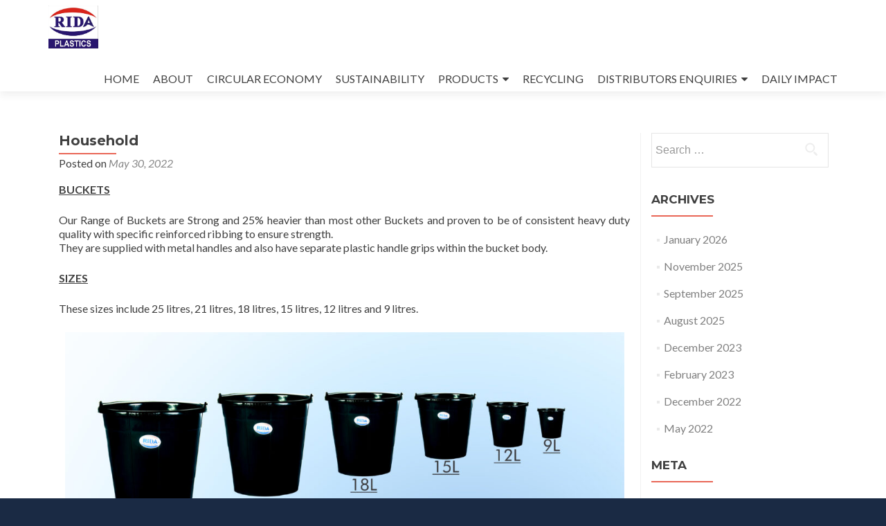

--- FILE ---
content_type: text/html; charset=UTF-8
request_url: https://www.ridaplastics.com/uncategorized/bucket/
body_size: 8760
content:
<!DOCTYPE html>

<html dir="ltr" lang="en" prefix="og: https://ogp.me/ns#">

<head>

<meta charset="UTF-8">
<meta name="viewport" content="width=device-width, initial-scale=1">
<link rel="profile" href="http://gmpg.org/xfn/11">
<link rel="pingback" href="https://www.ridaplastics.com/xmlrpc.php">

<title>Household - Rida Plastics</title>

		<!-- All in One SEO 4.5.3.1 - aioseo.com -->
		<meta name="description" content="BUCKETS Our Range of Buckets are Strong and 25% heavier than most other Buckets and proven to be of consistent heavy duty quality with specific reinforced ribbing to ensure strength. They are supplied with metal handles and also have separate plastic handle grips within the bucket body. SIZES These sizes include 25 litres, 21 litres," />
		<meta name="robots" content="max-image-preview:large" />
		<link rel="canonical" href="https://www.ridaplastics.com/uncategorized/bucket/" />
		<meta name="generator" content="All in One SEO (AIOSEO) 4.5.3.1" />
		<meta property="og:locale" content="en_US" />
		<meta property="og:site_name" content="Rida Plastics - Made to Last" />
		<meta property="og:type" content="article" />
		<meta property="og:title" content="Household - Rida Plastics" />
		<meta property="og:description" content="BUCKETS Our Range of Buckets are Strong and 25% heavier than most other Buckets and proven to be of consistent heavy duty quality with specific reinforced ribbing to ensure strength. They are supplied with metal handles and also have separate plastic handle grips within the bucket body. SIZES These sizes include 25 litres, 21 litres," />
		<meta property="og:url" content="https://www.ridaplastics.com/uncategorized/bucket/" />
		<meta property="og:image" content="https://www.ridaplastics.com/wp-content/uploads/2016/02/RIDA-LOGO-NEW.jpg" />
		<meta property="og:image:secure_url" content="https://www.ridaplastics.com/wp-content/uploads/2016/02/RIDA-LOGO-NEW.jpg" />
		<meta property="article:published_time" content="2022-05-30T22:41:10+00:00" />
		<meta property="article:modified_time" content="2023-02-16T12:30:14+00:00" />
		<meta name="twitter:card" content="summary_large_image" />
		<meta name="twitter:title" content="Household - Rida Plastics" />
		<meta name="twitter:description" content="BUCKETS Our Range of Buckets are Strong and 25% heavier than most other Buckets and proven to be of consistent heavy duty quality with specific reinforced ribbing to ensure strength. They are supplied with metal handles and also have separate plastic handle grips within the bucket body. SIZES These sizes include 25 litres, 21 litres," />
		<meta name="twitter:image" content="https://www.ridaplastics.com/wp-content/uploads/2016/02/RIDA-LOGO-NEW.jpg" />
		<script type="application/ld+json" class="aioseo-schema">
			{"@context":"https:\/\/schema.org","@graph":[{"@type":"BlogPosting","@id":"https:\/\/www.ridaplastics.com\/uncategorized\/bucket\/#blogposting","name":"Household - Rida Plastics","headline":"Household","author":{"@id":"https:\/\/www.ridaplastics.com\/author\/techsupport\/#author"},"publisher":{"@id":"https:\/\/www.ridaplastics.com\/#organization"},"image":{"@type":"ImageObject","url":"https:\/\/www.ridaplastics.com\/wp-content\/uploads\/2022\/05\/Bucket-Multi-Sample-1.0.jpg","@id":"https:\/\/www.ridaplastics.com\/uncategorized\/bucket\/#articleImage","width":5601,"height":2148},"datePublished":"2022-05-30T22:41:10+00:00","dateModified":"2023-02-16T12:30:14+00:00","inLanguage":"en","mainEntityOfPage":{"@id":"https:\/\/www.ridaplastics.com\/uncategorized\/bucket\/#webpage"},"isPartOf":{"@id":"https:\/\/www.ridaplastics.com\/uncategorized\/bucket\/#webpage"},"articleSection":"Uncategorized"},{"@type":"BreadcrumbList","@id":"https:\/\/www.ridaplastics.com\/uncategorized\/bucket\/#breadcrumblist","itemListElement":[{"@type":"ListItem","@id":"https:\/\/www.ridaplastics.com\/#listItem","position":1,"name":"Home","item":"https:\/\/www.ridaplastics.com\/","nextItem":"https:\/\/www.ridaplastics.com\/category\/uncategorized\/#listItem"},{"@type":"ListItem","@id":"https:\/\/www.ridaplastics.com\/category\/uncategorized\/#listItem","position":2,"name":"Uncategorized","item":"https:\/\/www.ridaplastics.com\/category\/uncategorized\/","nextItem":"https:\/\/www.ridaplastics.com\/uncategorized\/bucket\/#listItem","previousItem":"https:\/\/www.ridaplastics.com\/#listItem"},{"@type":"ListItem","@id":"https:\/\/www.ridaplastics.com\/uncategorized\/bucket\/#listItem","position":3,"name":"Household","previousItem":"https:\/\/www.ridaplastics.com\/category\/uncategorized\/#listItem"}]},{"@type":"Organization","@id":"https:\/\/www.ridaplastics.com\/#organization","name":"Rida Plastics","url":"https:\/\/www.ridaplastics.com\/","logo":{"@type":"ImageObject","url":"https:\/\/www.ridaplastics.com\/wp-content\/uploads\/2016\/02\/RIDA-LOGO-NEW.jpg","@id":"https:\/\/www.ridaplastics.com\/uncategorized\/bucket\/#organizationLogo","width":438,"height":377},"image":{"@id":"https:\/\/www.ridaplastics.com\/#organizationLogo"}},{"@type":"Person","@id":"https:\/\/www.ridaplastics.com\/author\/techsupport\/#author","url":"https:\/\/www.ridaplastics.com\/author\/techsupport\/","name":"Williams Usoro","image":{"@type":"ImageObject","@id":"https:\/\/www.ridaplastics.com\/uncategorized\/bucket\/#authorImage","url":"https:\/\/secure.gravatar.com\/avatar\/6b4a1d0771dbc47dda3d5f80eb9a61e3?s=96&d=mm&r=g","width":96,"height":96,"caption":"Williams Usoro"}},{"@type":"WebPage","@id":"https:\/\/www.ridaplastics.com\/uncategorized\/bucket\/#webpage","url":"https:\/\/www.ridaplastics.com\/uncategorized\/bucket\/","name":"Household - Rida Plastics","description":"BUCKETS Our Range of Buckets are Strong and 25% heavier than most other Buckets and proven to be of consistent heavy duty quality with specific reinforced ribbing to ensure strength. They are supplied with metal handles and also have separate plastic handle grips within the bucket body. SIZES These sizes include 25 litres, 21 litres,","inLanguage":"en","isPartOf":{"@id":"https:\/\/www.ridaplastics.com\/#website"},"breadcrumb":{"@id":"https:\/\/www.ridaplastics.com\/uncategorized\/bucket\/#breadcrumblist"},"author":{"@id":"https:\/\/www.ridaplastics.com\/author\/techsupport\/#author"},"creator":{"@id":"https:\/\/www.ridaplastics.com\/author\/techsupport\/#author"},"datePublished":"2022-05-30T22:41:10+00:00","dateModified":"2023-02-16T12:30:14+00:00"},{"@type":"WebSite","@id":"https:\/\/www.ridaplastics.com\/#website","url":"https:\/\/www.ridaplastics.com\/","name":"Rida Plastics","description":"Made to Last","inLanguage":"en","publisher":{"@id":"https:\/\/www.ridaplastics.com\/#organization"}}]}
		</script>
		<!-- All in One SEO -->

<link rel='dns-prefetch' href='//fonts.googleapis.com' />
<link rel="alternate" type="application/rss+xml" title="Rida Plastics &raquo; Feed" href="https://www.ridaplastics.com/feed/" />
<link rel="alternate" type="application/rss+xml" title="Rida Plastics &raquo; Comments Feed" href="https://www.ridaplastics.com/comments/feed/" />
<script type="text/javascript">
/* <![CDATA[ */
window._wpemojiSettings = {"baseUrl":"https:\/\/s.w.org\/images\/core\/emoji\/14.0.0\/72x72\/","ext":".png","svgUrl":"https:\/\/s.w.org\/images\/core\/emoji\/14.0.0\/svg\/","svgExt":".svg","source":{"concatemoji":"https:\/\/www.ridaplastics.com\/wp-includes\/js\/wp-emoji-release.min.js?ver=6.4.7"}};
/*! This file is auto-generated */
!function(i,n){var o,s,e;function c(e){try{var t={supportTests:e,timestamp:(new Date).valueOf()};sessionStorage.setItem(o,JSON.stringify(t))}catch(e){}}function p(e,t,n){e.clearRect(0,0,e.canvas.width,e.canvas.height),e.fillText(t,0,0);var t=new Uint32Array(e.getImageData(0,0,e.canvas.width,e.canvas.height).data),r=(e.clearRect(0,0,e.canvas.width,e.canvas.height),e.fillText(n,0,0),new Uint32Array(e.getImageData(0,0,e.canvas.width,e.canvas.height).data));return t.every(function(e,t){return e===r[t]})}function u(e,t,n){switch(t){case"flag":return n(e,"\ud83c\udff3\ufe0f\u200d\u26a7\ufe0f","\ud83c\udff3\ufe0f\u200b\u26a7\ufe0f")?!1:!n(e,"\ud83c\uddfa\ud83c\uddf3","\ud83c\uddfa\u200b\ud83c\uddf3")&&!n(e,"\ud83c\udff4\udb40\udc67\udb40\udc62\udb40\udc65\udb40\udc6e\udb40\udc67\udb40\udc7f","\ud83c\udff4\u200b\udb40\udc67\u200b\udb40\udc62\u200b\udb40\udc65\u200b\udb40\udc6e\u200b\udb40\udc67\u200b\udb40\udc7f");case"emoji":return!n(e,"\ud83e\udef1\ud83c\udffb\u200d\ud83e\udef2\ud83c\udfff","\ud83e\udef1\ud83c\udffb\u200b\ud83e\udef2\ud83c\udfff")}return!1}function f(e,t,n){var r="undefined"!=typeof WorkerGlobalScope&&self instanceof WorkerGlobalScope?new OffscreenCanvas(300,150):i.createElement("canvas"),a=r.getContext("2d",{willReadFrequently:!0}),o=(a.textBaseline="top",a.font="600 32px Arial",{});return e.forEach(function(e){o[e]=t(a,e,n)}),o}function t(e){var t=i.createElement("script");t.src=e,t.defer=!0,i.head.appendChild(t)}"undefined"!=typeof Promise&&(o="wpEmojiSettingsSupports",s=["flag","emoji"],n.supports={everything:!0,everythingExceptFlag:!0},e=new Promise(function(e){i.addEventListener("DOMContentLoaded",e,{once:!0})}),new Promise(function(t){var n=function(){try{var e=JSON.parse(sessionStorage.getItem(o));if("object"==typeof e&&"number"==typeof e.timestamp&&(new Date).valueOf()<e.timestamp+604800&&"object"==typeof e.supportTests)return e.supportTests}catch(e){}return null}();if(!n){if("undefined"!=typeof Worker&&"undefined"!=typeof OffscreenCanvas&&"undefined"!=typeof URL&&URL.createObjectURL&&"undefined"!=typeof Blob)try{var e="postMessage("+f.toString()+"("+[JSON.stringify(s),u.toString(),p.toString()].join(",")+"));",r=new Blob([e],{type:"text/javascript"}),a=new Worker(URL.createObjectURL(r),{name:"wpTestEmojiSupports"});return void(a.onmessage=function(e){c(n=e.data),a.terminate(),t(n)})}catch(e){}c(n=f(s,u,p))}t(n)}).then(function(e){for(var t in e)n.supports[t]=e[t],n.supports.everything=n.supports.everything&&n.supports[t],"flag"!==t&&(n.supports.everythingExceptFlag=n.supports.everythingExceptFlag&&n.supports[t]);n.supports.everythingExceptFlag=n.supports.everythingExceptFlag&&!n.supports.flag,n.DOMReady=!1,n.readyCallback=function(){n.DOMReady=!0}}).then(function(){return e}).then(function(){var e;n.supports.everything||(n.readyCallback(),(e=n.source||{}).concatemoji?t(e.concatemoji):e.wpemoji&&e.twemoji&&(t(e.twemoji),t(e.wpemoji)))}))}((window,document),window._wpemojiSettings);
/* ]]> */
</script>
<style id='wp-emoji-styles-inline-css' type='text/css'>

	img.wp-smiley, img.emoji {
		display: inline !important;
		border: none !important;
		box-shadow: none !important;
		height: 1em !important;
		width: 1em !important;
		margin: 0 0.07em !important;
		vertical-align: -0.1em !important;
		background: none !important;
		padding: 0 !important;
	}
</style>
<link rel='stylesheet' id='wp-block-library-css' href='https://www.ridaplastics.com/wp-includes/css/dist/block-library/style.min.css?ver=6.4.7' type='text/css' media='all' />
<style id='classic-theme-styles-inline-css' type='text/css'>
/*! This file is auto-generated */
.wp-block-button__link{color:#fff;background-color:#32373c;border-radius:9999px;box-shadow:none;text-decoration:none;padding:calc(.667em + 2px) calc(1.333em + 2px);font-size:1.125em}.wp-block-file__button{background:#32373c;color:#fff;text-decoration:none}
</style>
<style id='global-styles-inline-css' type='text/css'>
body{--wp--preset--color--black: #000000;--wp--preset--color--cyan-bluish-gray: #abb8c3;--wp--preset--color--white: #ffffff;--wp--preset--color--pale-pink: #f78da7;--wp--preset--color--vivid-red: #cf2e2e;--wp--preset--color--luminous-vivid-orange: #ff6900;--wp--preset--color--luminous-vivid-amber: #fcb900;--wp--preset--color--light-green-cyan: #7bdcb5;--wp--preset--color--vivid-green-cyan: #00d084;--wp--preset--color--pale-cyan-blue: #8ed1fc;--wp--preset--color--vivid-cyan-blue: #0693e3;--wp--preset--color--vivid-purple: #9b51e0;--wp--preset--gradient--vivid-cyan-blue-to-vivid-purple: linear-gradient(135deg,rgba(6,147,227,1) 0%,rgb(155,81,224) 100%);--wp--preset--gradient--light-green-cyan-to-vivid-green-cyan: linear-gradient(135deg,rgb(122,220,180) 0%,rgb(0,208,130) 100%);--wp--preset--gradient--luminous-vivid-amber-to-luminous-vivid-orange: linear-gradient(135deg,rgba(252,185,0,1) 0%,rgba(255,105,0,1) 100%);--wp--preset--gradient--luminous-vivid-orange-to-vivid-red: linear-gradient(135deg,rgba(255,105,0,1) 0%,rgb(207,46,46) 100%);--wp--preset--gradient--very-light-gray-to-cyan-bluish-gray: linear-gradient(135deg,rgb(238,238,238) 0%,rgb(169,184,195) 100%);--wp--preset--gradient--cool-to-warm-spectrum: linear-gradient(135deg,rgb(74,234,220) 0%,rgb(151,120,209) 20%,rgb(207,42,186) 40%,rgb(238,44,130) 60%,rgb(251,105,98) 80%,rgb(254,248,76) 100%);--wp--preset--gradient--blush-light-purple: linear-gradient(135deg,rgb(255,206,236) 0%,rgb(152,150,240) 100%);--wp--preset--gradient--blush-bordeaux: linear-gradient(135deg,rgb(254,205,165) 0%,rgb(254,45,45) 50%,rgb(107,0,62) 100%);--wp--preset--gradient--luminous-dusk: linear-gradient(135deg,rgb(255,203,112) 0%,rgb(199,81,192) 50%,rgb(65,88,208) 100%);--wp--preset--gradient--pale-ocean: linear-gradient(135deg,rgb(255,245,203) 0%,rgb(182,227,212) 50%,rgb(51,167,181) 100%);--wp--preset--gradient--electric-grass: linear-gradient(135deg,rgb(202,248,128) 0%,rgb(113,206,126) 100%);--wp--preset--gradient--midnight: linear-gradient(135deg,rgb(2,3,129) 0%,rgb(40,116,252) 100%);--wp--preset--font-size--small: 13px;--wp--preset--font-size--medium: 20px;--wp--preset--font-size--large: 36px;--wp--preset--font-size--x-large: 42px;--wp--preset--spacing--20: 0.44rem;--wp--preset--spacing--30: 0.67rem;--wp--preset--spacing--40: 1rem;--wp--preset--spacing--50: 1.5rem;--wp--preset--spacing--60: 2.25rem;--wp--preset--spacing--70: 3.38rem;--wp--preset--spacing--80: 5.06rem;--wp--preset--shadow--natural: 6px 6px 9px rgba(0, 0, 0, 0.2);--wp--preset--shadow--deep: 12px 12px 50px rgba(0, 0, 0, 0.4);--wp--preset--shadow--sharp: 6px 6px 0px rgba(0, 0, 0, 0.2);--wp--preset--shadow--outlined: 6px 6px 0px -3px rgba(255, 255, 255, 1), 6px 6px rgba(0, 0, 0, 1);--wp--preset--shadow--crisp: 6px 6px 0px rgba(0, 0, 0, 1);}:where(.is-layout-flex){gap: 0.5em;}:where(.is-layout-grid){gap: 0.5em;}body .is-layout-flow > .alignleft{float: left;margin-inline-start: 0;margin-inline-end: 2em;}body .is-layout-flow > .alignright{float: right;margin-inline-start: 2em;margin-inline-end: 0;}body .is-layout-flow > .aligncenter{margin-left: auto !important;margin-right: auto !important;}body .is-layout-constrained > .alignleft{float: left;margin-inline-start: 0;margin-inline-end: 2em;}body .is-layout-constrained > .alignright{float: right;margin-inline-start: 2em;margin-inline-end: 0;}body .is-layout-constrained > .aligncenter{margin-left: auto !important;margin-right: auto !important;}body .is-layout-constrained > :where(:not(.alignleft):not(.alignright):not(.alignfull)){max-width: var(--wp--style--global--content-size);margin-left: auto !important;margin-right: auto !important;}body .is-layout-constrained > .alignwide{max-width: var(--wp--style--global--wide-size);}body .is-layout-flex{display: flex;}body .is-layout-flex{flex-wrap: wrap;align-items: center;}body .is-layout-flex > *{margin: 0;}body .is-layout-grid{display: grid;}body .is-layout-grid > *{margin: 0;}:where(.wp-block-columns.is-layout-flex){gap: 2em;}:where(.wp-block-columns.is-layout-grid){gap: 2em;}:where(.wp-block-post-template.is-layout-flex){gap: 1.25em;}:where(.wp-block-post-template.is-layout-grid){gap: 1.25em;}.has-black-color{color: var(--wp--preset--color--black) !important;}.has-cyan-bluish-gray-color{color: var(--wp--preset--color--cyan-bluish-gray) !important;}.has-white-color{color: var(--wp--preset--color--white) !important;}.has-pale-pink-color{color: var(--wp--preset--color--pale-pink) !important;}.has-vivid-red-color{color: var(--wp--preset--color--vivid-red) !important;}.has-luminous-vivid-orange-color{color: var(--wp--preset--color--luminous-vivid-orange) !important;}.has-luminous-vivid-amber-color{color: var(--wp--preset--color--luminous-vivid-amber) !important;}.has-light-green-cyan-color{color: var(--wp--preset--color--light-green-cyan) !important;}.has-vivid-green-cyan-color{color: var(--wp--preset--color--vivid-green-cyan) !important;}.has-pale-cyan-blue-color{color: var(--wp--preset--color--pale-cyan-blue) !important;}.has-vivid-cyan-blue-color{color: var(--wp--preset--color--vivid-cyan-blue) !important;}.has-vivid-purple-color{color: var(--wp--preset--color--vivid-purple) !important;}.has-black-background-color{background-color: var(--wp--preset--color--black) !important;}.has-cyan-bluish-gray-background-color{background-color: var(--wp--preset--color--cyan-bluish-gray) !important;}.has-white-background-color{background-color: var(--wp--preset--color--white) !important;}.has-pale-pink-background-color{background-color: var(--wp--preset--color--pale-pink) !important;}.has-vivid-red-background-color{background-color: var(--wp--preset--color--vivid-red) !important;}.has-luminous-vivid-orange-background-color{background-color: var(--wp--preset--color--luminous-vivid-orange) !important;}.has-luminous-vivid-amber-background-color{background-color: var(--wp--preset--color--luminous-vivid-amber) !important;}.has-light-green-cyan-background-color{background-color: var(--wp--preset--color--light-green-cyan) !important;}.has-vivid-green-cyan-background-color{background-color: var(--wp--preset--color--vivid-green-cyan) !important;}.has-pale-cyan-blue-background-color{background-color: var(--wp--preset--color--pale-cyan-blue) !important;}.has-vivid-cyan-blue-background-color{background-color: var(--wp--preset--color--vivid-cyan-blue) !important;}.has-vivid-purple-background-color{background-color: var(--wp--preset--color--vivid-purple) !important;}.has-black-border-color{border-color: var(--wp--preset--color--black) !important;}.has-cyan-bluish-gray-border-color{border-color: var(--wp--preset--color--cyan-bluish-gray) !important;}.has-white-border-color{border-color: var(--wp--preset--color--white) !important;}.has-pale-pink-border-color{border-color: var(--wp--preset--color--pale-pink) !important;}.has-vivid-red-border-color{border-color: var(--wp--preset--color--vivid-red) !important;}.has-luminous-vivid-orange-border-color{border-color: var(--wp--preset--color--luminous-vivid-orange) !important;}.has-luminous-vivid-amber-border-color{border-color: var(--wp--preset--color--luminous-vivid-amber) !important;}.has-light-green-cyan-border-color{border-color: var(--wp--preset--color--light-green-cyan) !important;}.has-vivid-green-cyan-border-color{border-color: var(--wp--preset--color--vivid-green-cyan) !important;}.has-pale-cyan-blue-border-color{border-color: var(--wp--preset--color--pale-cyan-blue) !important;}.has-vivid-cyan-blue-border-color{border-color: var(--wp--preset--color--vivid-cyan-blue) !important;}.has-vivid-purple-border-color{border-color: var(--wp--preset--color--vivid-purple) !important;}.has-vivid-cyan-blue-to-vivid-purple-gradient-background{background: var(--wp--preset--gradient--vivid-cyan-blue-to-vivid-purple) !important;}.has-light-green-cyan-to-vivid-green-cyan-gradient-background{background: var(--wp--preset--gradient--light-green-cyan-to-vivid-green-cyan) !important;}.has-luminous-vivid-amber-to-luminous-vivid-orange-gradient-background{background: var(--wp--preset--gradient--luminous-vivid-amber-to-luminous-vivid-orange) !important;}.has-luminous-vivid-orange-to-vivid-red-gradient-background{background: var(--wp--preset--gradient--luminous-vivid-orange-to-vivid-red) !important;}.has-very-light-gray-to-cyan-bluish-gray-gradient-background{background: var(--wp--preset--gradient--very-light-gray-to-cyan-bluish-gray) !important;}.has-cool-to-warm-spectrum-gradient-background{background: var(--wp--preset--gradient--cool-to-warm-spectrum) !important;}.has-blush-light-purple-gradient-background{background: var(--wp--preset--gradient--blush-light-purple) !important;}.has-blush-bordeaux-gradient-background{background: var(--wp--preset--gradient--blush-bordeaux) !important;}.has-luminous-dusk-gradient-background{background: var(--wp--preset--gradient--luminous-dusk) !important;}.has-pale-ocean-gradient-background{background: var(--wp--preset--gradient--pale-ocean) !important;}.has-electric-grass-gradient-background{background: var(--wp--preset--gradient--electric-grass) !important;}.has-midnight-gradient-background{background: var(--wp--preset--gradient--midnight) !important;}.has-small-font-size{font-size: var(--wp--preset--font-size--small) !important;}.has-medium-font-size{font-size: var(--wp--preset--font-size--medium) !important;}.has-large-font-size{font-size: var(--wp--preset--font-size--large) !important;}.has-x-large-font-size{font-size: var(--wp--preset--font-size--x-large) !important;}
.wp-block-navigation a:where(:not(.wp-element-button)){color: inherit;}
:where(.wp-block-post-template.is-layout-flex){gap: 1.25em;}:where(.wp-block-post-template.is-layout-grid){gap: 1.25em;}
:where(.wp-block-columns.is-layout-flex){gap: 2em;}:where(.wp-block-columns.is-layout-grid){gap: 2em;}
.wp-block-pullquote{font-size: 1.5em;line-height: 1.6;}
</style>
<link rel='stylesheet' id='contact-form-7-css' href='https://www.ridaplastics.com/wp-content/plugins/contact-form-7/includes/css/styles.css?ver=5.8.5' type='text/css' media='all' />
<link rel='stylesheet' id='zerif_font-css' href='//fonts.googleapis.com/css?family=Lato%3A300%2C400%2C700%2C400italic%7CMontserrat%3A400%2C700%7CHomemade+Apple&#038;subset=latin%2Clatin-ext' type='text/css' media='all' />
<link rel='stylesheet' id='zerif_font_all-css' href='//fonts.googleapis.com/css?family=Open+Sans%3A300%2C300italic%2C400%2C400italic%2C600%2C600italic%2C700%2C700italic%2C800%2C800italic&#038;subset=latin&#038;ver=6.4.7' type='text/css' media='all' />
<link rel='stylesheet' id='zerif_bootstrap_style-css' href='https://www.ridaplastics.com/wp-content/themes/zerif-lite/css/bootstrap.css?ver=6.4.7' type='text/css' media='all' />
<link rel='stylesheet' id='zerif_fontawesome-css' href='https://www.ridaplastics.com/wp-content/themes/zerif-lite/css/font-awesome.min.css?ver=v1' type='text/css' media='all' />
<link rel='stylesheet' id='zerif_style-css' href='https://www.ridaplastics.com/wp-content/themes/zerif-lite/style.css?ver=1.8.5.49' type='text/css' media='all' />
<style id='zerif_style-inline-css' type='text/css'>
body.home.page:not(.page-template-template-frontpage) {
			background-image: none !important;
		}
</style>
<link rel='stylesheet' id='zerif_responsive_style-css' href='https://www.ridaplastics.com/wp-content/themes/zerif-lite/css/responsive.css?ver=1.8.5.49' type='text/css' media='all' />
<!--[if lt IE 9]>
<link rel='stylesheet' id='zerif_ie_style-css' href='https://www.ridaplastics.com/wp-content/themes/zerif-lite/css/ie.css?ver=1.8.5.49' type='text/css' media='all' />
<![endif]-->
<link rel='stylesheet' id='msl-main-css' href='https://www.ridaplastics.com/wp-content/plugins/master-slider/public/assets/css/masterslider.main.css?ver=3.9.5' type='text/css' media='all' />
<link rel='stylesheet' id='msl-custom-css' href='https://www.ridaplastics.com/wp-content/uploads/master-slider/custom.css?ver=16.3' type='text/css' media='all' />
<script type="text/javascript" src="https://www.ridaplastics.com/wp-includes/js/jquery/jquery.min.js?ver=3.7.1" id="jquery-core-js"></script>
<script type="text/javascript" src="https://www.ridaplastics.com/wp-includes/js/jquery/jquery-migrate.min.js?ver=3.4.1" id="jquery-migrate-js"></script>
<script type="text/javascript" id="pirate-forms-custom-spam-js-extra">
/* <![CDATA[ */
var pf = {"spam":{"label":"I'm human!","value":"73a323a401"}};
/* ]]> */
</script>
<script type="text/javascript" src="https://www.ridaplastics.com/wp-content/plugins/pirate-forms/public/js/custom-spam.js?ver=6.4.7" id="pirate-forms-custom-spam-js"></script>
<!--[if lt IE 9]>
<script type="text/javascript" src="https://www.ridaplastics.com/wp-content/themes/zerif-lite/js/html5.js?ver=6.4.7" id="zerif_html5-js"></script>
<![endif]-->
<link rel="https://api.w.org/" href="https://www.ridaplastics.com/wp-json/" /><link rel="alternate" type="application/json" href="https://www.ridaplastics.com/wp-json/wp/v2/posts/517" /><link rel="EditURI" type="application/rsd+xml" title="RSD" href="https://www.ridaplastics.com/xmlrpc.php?rsd" />
<link rel='shortlink' href='https://www.ridaplastics.com/?p=517' />
<link rel="alternate" type="application/json+oembed" href="https://www.ridaplastics.com/wp-json/oembed/1.0/embed?url=https%3A%2F%2Fwww.ridaplastics.com%2Funcategorized%2Fbucket%2F" />
<link rel="alternate" type="text/xml+oembed" href="https://www.ridaplastics.com/wp-json/oembed/1.0/embed?url=https%3A%2F%2Fwww.ridaplastics.com%2Funcategorized%2Fbucket%2F&#038;format=xml" />
<script>var ms_grabbing_curosr = 'https://www.ridaplastics.com/wp-content/plugins/master-slider/public/assets/css/common/grabbing.cur', ms_grab_curosr = 'https://www.ridaplastics.com/wp-content/plugins/master-slider/public/assets/css/common/grab.cur';</script>
<meta name="generator" content="MasterSlider 3.9.5 - Responsive Touch Image Slider | avt.li/msf" />
<!-- Enter your scripts here --><style type="text/css" id="custom-background-css">
body.custom-background { background-image: url("https://www.ridaplastics.com/wp-content/uploads/2023/11/RNP-Welcome-Banner-2023-5.jpg"); background-position: left top; background-size: cover; background-repeat: no-repeat; background-attachment: fixed; }
</style>
	<link rel="icon" href="https://www.ridaplastics.com/wp-content/uploads/2016/02/cropped-RIDA-LOGO-NEW-32x32.jpg" sizes="32x32" />
<link rel="icon" href="https://www.ridaplastics.com/wp-content/uploads/2016/02/cropped-RIDA-LOGO-NEW-192x192.jpg" sizes="192x192" />
<link rel="apple-touch-icon" href="https://www.ridaplastics.com/wp-content/uploads/2016/02/cropped-RIDA-LOGO-NEW-180x180.jpg" />
<meta name="msapplication-TileImage" content="https://www.ridaplastics.com/wp-content/uploads/2016/02/cropped-RIDA-LOGO-NEW-270x270.jpg" />
		<style type="text/css" id="wp-custom-css">
			body {
    background-color: #1A2A44 !important; /* light navy blue */
}
		</style>
		<style id="wpforms-css-vars-root">
				:root {
					--wpforms-field-border-radius: 3px;
--wpforms-field-background-color: #ffffff;
--wpforms-field-border-color: rgba( 0, 0, 0, 0.25 );
--wpforms-field-text-color: rgba( 0, 0, 0, 0.7 );
--wpforms-label-color: rgba( 0, 0, 0, 0.85 );
--wpforms-label-sublabel-color: rgba( 0, 0, 0, 0.55 );
--wpforms-label-error-color: #d63637;
--wpforms-button-border-radius: 3px;
--wpforms-button-background-color: #066aab;
--wpforms-button-text-color: #ffffff;
--wpforms-field-size-input-height: 43px;
--wpforms-field-size-input-spacing: 15px;
--wpforms-field-size-font-size: 16px;
--wpforms-field-size-line-height: 19px;
--wpforms-field-size-padding-h: 14px;
--wpforms-field-size-checkbox-size: 16px;
--wpforms-field-size-sublabel-spacing: 5px;
--wpforms-field-size-icon-size: 1;
--wpforms-label-size-font-size: 16px;
--wpforms-label-size-line-height: 19px;
--wpforms-label-size-sublabel-font-size: 14px;
--wpforms-label-size-sublabel-line-height: 17px;
--wpforms-button-size-font-size: 17px;
--wpforms-button-size-height: 41px;
--wpforms-button-size-padding-h: 15px;
--wpforms-button-size-margin-top: 10px;

				}
			</style>
</head>


	<body class="post-template-default single single-post postid-517 single-format-standard wp-custom-logo _masterslider _ms_version_3.9.5 group-blog" >

	

<div id="mobilebgfix">
	<div class="mobile-bg-fix-img-wrap">
		<div class="mobile-bg-fix-img"></div>
	</div>
	<div class="mobile-bg-fix-whole-site">


<header id="home" class="header" itemscope="itemscope" itemtype="http://schema.org/WPHeader">

	<div id="main-nav" class="navbar navbar-inverse bs-docs-nav" role="banner">

		<div class="container">

			
			<div class="navbar-header responsive-logo">

				<button class="navbar-toggle collapsed" type="button" data-toggle="collapse" data-target=".bs-navbar-collapse">

				<span class="sr-only">Toggle navigation</span>

				<span class="icon-bar"></span>

				<span class="icon-bar"></span>

				<span class="icon-bar"></span>

				</button>

					<div class="navbar-brand" itemscope itemtype="http://schema.org/Organization">

						<a href="https://www.ridaplastics.com/" class="custom-logo-link" rel="home"><img width="438" height="377" src="https://www.ridaplastics.com/wp-content/uploads/2016/02/RIDA-LOGO-NEW.jpg" class="custom-logo" alt="Rida Plastics" decoding="async" fetchpriority="high" srcset="https://www.ridaplastics.com/wp-content/uploads/2016/02/RIDA-LOGO-NEW.jpg 438w, https://www.ridaplastics.com/wp-content/uploads/2016/02/RIDA-LOGO-NEW-300x258.jpg 300w" sizes="(max-width: 438px) 100vw, 438px" /></a>
					</div> <!-- /.navbar-brand -->

				</div> <!-- /.navbar-header -->

			
		
		<nav class="navbar-collapse bs-navbar-collapse collapse" id="site-navigation" itemscope itemtype="http://schema.org/SiteNavigationElement">
			<a class="screen-reader-text skip-link" href="#content">Skip to content</a>
			<ul id="menu-menu" class="nav navbar-nav navbar-right responsive-nav main-nav-list"><li id="menu-item-961" class="menu-item menu-item-type-custom menu-item-object-custom menu-item-home menu-item-961"><a href="https://www.ridaplastics.com/">HOME</a></li>
<li id="menu-item-962" class="menu-item menu-item-type-post_type menu-item-object-page menu-item-962"><a href="https://www.ridaplastics.com/about/">ABOUT</a></li>
<li id="menu-item-963" class="menu-item menu-item-type-post_type menu-item-object-page menu-item-963"><a href="https://www.ridaplastics.com/circular-economy/">CIRCULAR ECONOMY</a></li>
<li id="menu-item-966" class="menu-item menu-item-type-post_type menu-item-object-page menu-item-966"><a href="https://www.ridaplastics.com/sustainability/">SUSTAINABILITY</a></li>
<li id="menu-item-964" class="menu-item menu-item-type-post_type menu-item-object-page menu-item-has-children menu-item-964"><a href="https://www.ridaplastics.com/products/">PRODUCTS</a>
<ul class="sub-menu">
	<li id="menu-item-3967" class="menu-item menu-item-type-post_type menu-item-object-page menu-item-has-children menu-item-3967"><a href="https://www.ridaplastics.com/product-fact-sheets/">PRODUCT FACT SHEETS</a>
	<ul class="sub-menu">
		<li id="menu-item-3969" class="menu-item menu-item-type-post_type menu-item-object-page menu-item-3969"><a href="https://www.ridaplastics.com/classic-rida-products/">CLASSIC RIDA PRODUCTS</a></li>
		<li id="menu-item-3977" class="menu-item menu-item-type-post_type menu-item-object-page menu-item-3977"><a href="https://www.ridaplastics.com/standard-rida-products/">STANDARD  RIDA PRODUCTS</a></li>
	</ul>
</li>
</ul>
</li>
<li id="menu-item-965" class="menu-item menu-item-type-post_type menu-item-object-page menu-item-965"><a href="https://www.ridaplastics.com/recycling-history/">RECYCLING</a></li>
<li id="menu-item-3577" class="menu-item menu-item-type-post_type menu-item-object-page menu-item-has-children menu-item-3577"><a href="https://www.ridaplastics.com/distributors-enquieries/">DISTRIBUTORS ENQUIRIES</a>
<ul class="sub-menu">
	<li id="menu-item-3579" class="menu-item menu-item-type-post_type menu-item-object-page menu-item-3579"><a href="https://www.ridaplastics.com/national-sales-distributors-enquieries/">NATIONAL SALES DISTRIBUTORS ENQUIRIES</a></li>
	<li id="menu-item-3578" class="menu-item menu-item-type-post_type menu-item-object-page menu-item-3578"><a href="https://www.ridaplastics.com/customer-sales-complaints/">CONFIDENTIAL DISTRIBUTOR AND CUSTOMER SALES COMPLAINTS</a></li>
</ul>
</li>
<li id="menu-item-3794" class="menu-item menu-item-type-post_type menu-item-object-page menu-item-3794"><a href="https://www.ridaplastics.com/daily-impact-2024/">DAILY IMPACT</a></li>
</ul>		</nav>

		
		</div> <!-- /.container -->

		
	</div> <!-- /#main-nav -->
	<!-- / END TOP BAR -->

<div class="clear"></div>

</header> <!-- / END HOME SECTION  -->

<div id="content" class="site-content">

	<div class="container">
				<div class="content-left-wrap col-md-9">
						<div id="primary" class="content-area">
				<main itemscope itemtype="http://schema.org/WebPageElement" itemprop="mainContentOfPage" id="main" class="site-main">
				<article id="post-517" class="post-517 post type-post status-publish format-standard hentry category-uncategorized">

	<header class="entry-header">

		<h1 class="entry-title">Household</h1>

		<div class="entry-meta">

			<span class="posted-on">Posted on <a href="https://www.ridaplastics.com/uncategorized/bucket/" rel="bookmark"><time class="entry-date published" datetime="2022-05-30T22:41:10+00:00">May 30, 2022</time><time class="updated" datetime="2023-02-16T12:30:14+00:00">February 16, 2023</time></a></span><span class="byline"> by <span class="author vcard"><a class="url fn n" href="https://www.ridaplastics.com/author/techsupport/">Williams Usoro</a></span></span>
		</div><!-- .entry-meta -->

	</header><!-- .entry-header -->

	<div class="entry-content">

		
<p><u><b>BUCKETS</b></u></p>



<p>Our Range of Buckets are Strong and 25% heavier than most other Buckets and proven to be of consistent heavy duty quality with specific reinforced ribbing to ensure strength. <br>They are supplied with metal handles and also have separate plastic handle grips within the bucket body. </p>



<p><strong><u>SIZES</u></strong></p>



<p>

These sizes include 25 litres, 21 litres, 18 litres, 15 litres, 12 litres and 9 litres.

</p>



<div class="wp-block-image"><figure class="aligncenter is-resized"><a href="https://www.ridaplastics.com/wp-content/uploads/2022/05/Bucket-Multi-Sample-1.0.jpg" target="_blank" rel="noreferrer noopener"><img decoding="async" src="https://www.ridaplastics.com/wp-content/uploads/2022/05/Bucket-Multi-Sample-1.0-1024x393.jpg" alt="" class="wp-image-692" width="808" height="310" srcset="https://www.ridaplastics.com/wp-content/uploads/2022/05/Bucket-Multi-Sample-1.0-1024x393.jpg 1024w, https://www.ridaplastics.com/wp-content/uploads/2022/05/Bucket-Multi-Sample-1.0-300x115.jpg 300w, https://www.ridaplastics.com/wp-content/uploads/2022/05/Bucket-Multi-Sample-1.0-768x295.jpg 768w" sizes="(max-width: 808px) 100vw, 808px" /></a></figure></div>



<p></p>

	</div><!-- .entry-content -->

	<footer class="entry-footer">

		This entry was posted in <a href="https://www.ridaplastics.com/category/uncategorized/" rel="category tag">Uncategorized</a>. Bookmark the <a href="https://www.ridaplastics.com/uncategorized/bucket/" rel="bookmark">permalink</a>.
		
	</footer><!-- .entry-footer -->

</article><!-- #post-## -->

	<nav class="navigation post-navigation" aria-label="Posts">
		<h2 class="screen-reader-text">Post navigation</h2>
		<div class="nav-links"><div class="nav-next"><a href="https://www.ridaplastics.com/household/household/" rel="next">Household <span class="meta-nav">&rarr;</span></a></div></div>
	</nav>				</main><!-- #main -->
			</div><!-- #primary -->
					</div><!-- .content-left-wrap -->
						<div class="sidebar-wrap col-md-3 content-left-wrap">
			

	<div id="secondary" class="widget-area" role="complementary">

		
		
			<aside id="search" class="widget widget_search">

				<form role="search" method="get" class="search-form" action="https://www.ridaplastics.com/">
				<label>
					<span class="screen-reader-text">Search for:</span>
					<input type="search" class="search-field" placeholder="Search &hellip;" value="" name="s" />
				</label>
				<input type="submit" class="search-submit" value="Search" />
			</form>
			</aside>

			<aside id="archives" class="widget">

				<h2 class="widget-title">Archives</h2>
				<ul>
						<li><a href='https://www.ridaplastics.com/2026/01/'>January 2026</a></li>
	<li><a href='https://www.ridaplastics.com/2025/11/'>November 2025</a></li>
	<li><a href='https://www.ridaplastics.com/2025/09/'>September 2025</a></li>
	<li><a href='https://www.ridaplastics.com/2025/08/'>August 2025</a></li>
	<li><a href='https://www.ridaplastics.com/2023/12/'>December 2023</a></li>
	<li><a href='https://www.ridaplastics.com/2023/02/'>February 2023</a></li>
	<li><a href='https://www.ridaplastics.com/2022/12/'>December 2022</a></li>
	<li><a href='https://www.ridaplastics.com/2022/05/'>May 2022</a></li>
				</ul>

			</aside>

			<aside id="meta" class="widget">

				<h2 class="widget-title">Meta</h2>

				<ul>
					<li><a href="https://www.ridaplastics.com/wp-login.php?action=register">Register</a></li>					<li><a href="https://www.ridaplastics.com/wp-login.php">Log in</a></li>
									</ul>

			</aside>

		
		
	</div><!-- #secondary -->

			</div><!-- .sidebar-wrap -->
			</div><!-- .container -->

</div><!-- .site-content -->


<footer id="footer" itemscope="itemscope" itemtype="http://schema.org/WPFooter">

	
	<div class="container">

		
		<div class="col-md-3 company-details"><div class="zerif-footer-address"><a href="http://maps.google.com/?q=6.558641, 3.358939">Map Us</a></div></div><div class="col-md-3 company-details"><div class="zerif-footer-email"><a href="mailto:sales@ridaplastics.com">Email Us</a></div></div><div class="col-md-3 company-details"><div class="zerif-footer-phone">Call Us<p></p><a href="tel:+234 701 777 3598">+234 701 777 3598<p><a href="tel:+234 701 777 3599">+234 701 777 3599<p><a href="tel:+234 812 945 9685">+234 812 945 9685<p></p></a></p></a></p></a></div></div><div class="col-md-3 copyright"><ul class="social"><li id="facebook"><a target="_blank" href="https://www.facebook.com/rida.plastics.5"><span class="sr-only">Facebook link</span> <i class="fa fa-facebook"></i></a></li><li id="twitter"><a target="_blank" href="https://twitter.com/RIDAPLASTICS"><span class="sr-only">Twitter link</span> <i class="fa fa-twitter"></i></a></li><li id="linkedin"><a target="_blank" href="https://www.linkedin.com/company/rida-national-plastics-ltd"><span class="sr-only">Linkedin link</span> <i class="fa fa-linkedin"></i></a></li></ul><!-- .social --><p id="zerif-copyright">Copyright © 2025 Rida National Plastics Ltd.</p><div class="zerif-copyright-box"><a class="zerif-copyright" rel="nofollow">Zerif Lite </a>developed by <a class="zerif-copyright" href="https://themeisle.com"  target="_blank" rel="nofollow">ThemeIsle</a></div></div>	</div> <!-- / END CONTAINER -->

</footer> <!-- / END FOOOTER  -->


	</div><!-- mobile-bg-fix-whole-site -->
</div><!-- .mobile-bg-fix-wrap -->


<!-- Enter your scripts here --><script type="text/javascript" src="https://www.ridaplastics.com/wp-content/plugins/contact-form-7/includes/swv/js/index.js?ver=5.8.5" id="swv-js"></script>
<script type="text/javascript" id="contact-form-7-js-extra">
/* <![CDATA[ */
var wpcf7 = {"api":{"root":"https:\/\/www.ridaplastics.com\/wp-json\/","namespace":"contact-form-7\/v1"}};
/* ]]> */
</script>
<script type="text/javascript" src="https://www.ridaplastics.com/wp-content/plugins/contact-form-7/includes/js/index.js?ver=5.8.5" id="contact-form-7-js"></script>
<script type="text/javascript" src="https://www.ridaplastics.com/wp-content/themes/zerif-lite/js/bootstrap.min.js?ver=1.8.5.49" id="zerif_bootstrap_script-js"></script>
<script type="text/javascript" src="https://www.ridaplastics.com/wp-content/themes/zerif-lite/js/jquery.knob.js?ver=1.8.5.49" id="zerif_knob_nav-js"></script>
<script type="text/javascript" src="https://www.ridaplastics.com/wp-content/themes/zerif-lite/js/smoothscroll.js?ver=1.8.5.49" id="zerif_smoothscroll-js"></script>
<script type="text/javascript" src="https://www.ridaplastics.com/wp-content/themes/zerif-lite/js/scrollReveal.js?ver=1.8.5.49" id="zerif_scrollReveal_script-js"></script>
<script type="text/javascript" src="https://www.ridaplastics.com/wp-content/themes/zerif-lite/js/zerif.js?ver=1.8.5.49" id="zerif_script-js"></script>


</body>

<script>'undefined'=== typeof _trfq || (window._trfq = []);'undefined'=== typeof _trfd && (window._trfd=[]),_trfd.push({'tccl.baseHost':'secureserver.net'},{'ap':'cpsh-oh'},{'server':'p3plzcpnl505074'},{'dcenter':'p3'},{'cp_id':'1946982'},{'cp_cl':'8'}) // Monitoring performance to make your website faster. If you want to opt-out, please contact web hosting support.</script><script src='https://img1.wsimg.com/traffic-assets/js/tccl.min.js'></script></html>
